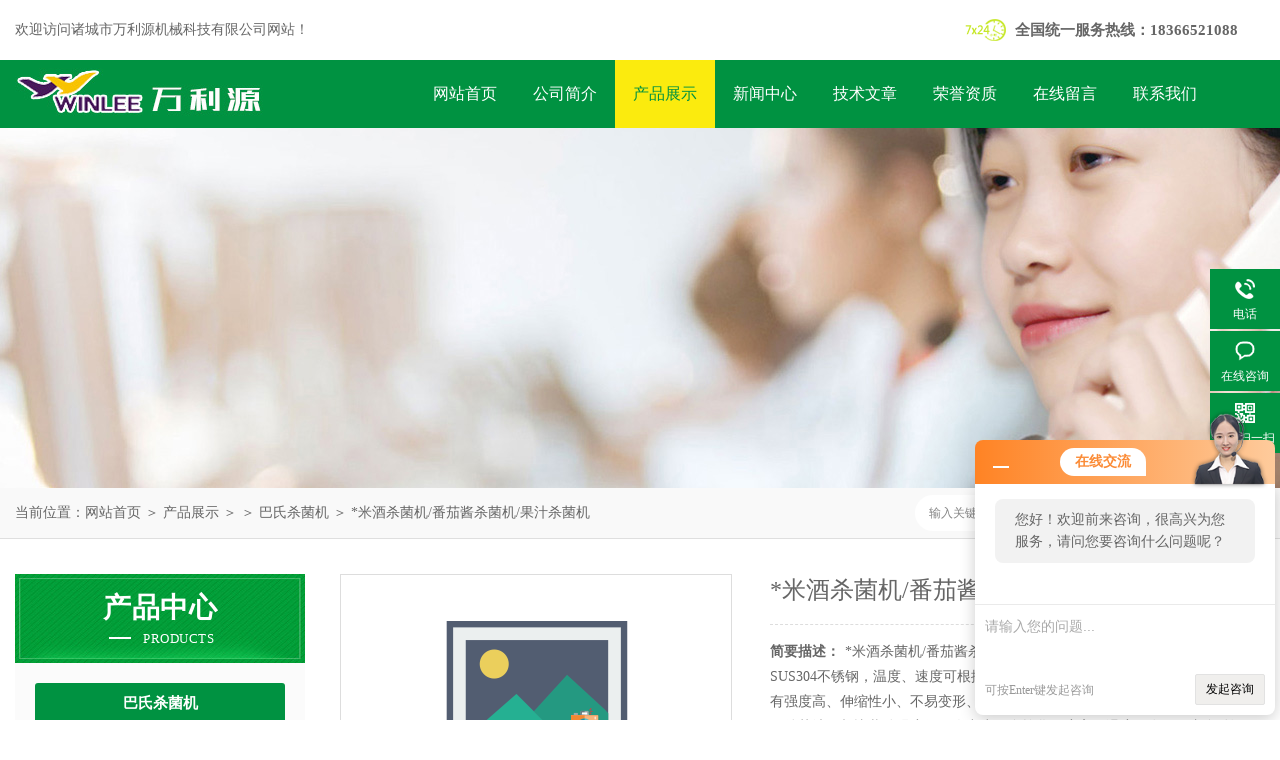

--- FILE ---
content_type: text/html; charset=utf-8
request_url: http://www.zcwly.com/wly666-Products-3236911/
body_size: 7154
content:
<!DOCTYPE html PUBLIC "-//W3C//DTD XHTML 1.0 Transitional//EN" "http://www.w3.org/TR/xhtml1/DTD/xhtml1-transitional.dtd">
<html xmlns="http://www.w3.org/1999/xhtml">
<head>
<meta http-equiv="Content-Type" content="text/html; charset=utf-8" />
<meta http-equiv="x-ua-compatible" content="ie=edge,chrome=1">
<TITLE>*米酒杀菌机/番茄酱杀菌机/果汁杀菌机-诸城市万利源机械科技有限公司</TITLE>
<META NAME="Keywords" CONTENT="*米酒杀菌机/番茄酱杀菌机/果汁杀菌机">
<META NAME="Description" CONTENT="诸城市万利源机械科技有限公司所提供的*米酒杀菌机/番茄酱杀菌机/果汁杀菌机质量可靠、规格齐全,诸城市万利源机械科技有限公司不仅具有专业的技术水平,更有良好的售后服务和优质的解决方案,欢迎您来电咨询此产品具体参数及价格等详细信息！">
<link rel="stylesheet" type="text/css" href="/Skins/137172/css/style.css"/>
<script type="text/javascript" src="/Skins/137172/js/jquery.pack.js"></script>
<script type="text/javascript" src="/Skins/137172/js/jquery.SuperSlide.js"></script>
<!--导航当前状态 JS-->
<script language="javascript" type="text/javascript"> 
	var nav= '3';
</script>
<!--导航当前状态 JS END-->
<script type="application/ld+json">
{
"@context": "https://ziyuan.baidu.com/contexts/cambrian.jsonld",
"@id": "http://www.zcwly.com/wly666-Products-3236911/",
"title": "*米酒杀菌机/番茄酱杀菌机/果汁杀菌机",
"pubDate": "2015-07-23T14:51:22",
"upDate": "2025-04-19T19:58:48"
    }</script>
<script type="text/javascript" src="/ajax/common.ashx"></script>
<script src="/ajax/NewPersonalStyle.Classes.SendMSG,NewPersonalStyle.ashx" type="text/javascript"></script>
<script type="text/javascript">
var viewNames = "";
var cookieArr = document.cookie.match(new RegExp("ViewNames" + "=[_0-9]*", "gi"));
if (cookieArr != null && cookieArr.length > 0) {
   var cookieVal = cookieArr[0].split("=");
    if (cookieVal[0] == "ViewNames") {
        viewNames = unescape(cookieVal[1]);
    }
}
if (viewNames == "") {
    var exp = new Date();
    exp.setTime(exp.getTime() + 7 * 24 * 60 * 60 * 1000);
    viewNames = new Date().valueOf() + "_" + Math.round(Math.random() * 1000 + 1000);
    document.cookie = "ViewNames" + "=" + escape(viewNames) + "; expires" + "=" + exp.toGMTString();
}
SendMSG.ToSaveViewLog("3236911", "ProductsInfo",viewNames, function() {});
</script>
<script language="javaScript" src="/js/JSChat.js"></script><script language="javaScript">function ChatBoxClickGXH() { DoChatBoxClickGXH('http://chat.foodjx.com',155732) }</script><script>!window.jQuery && document.write('<script src="https://public.mtnets.com/Plugins/jQuery/2.2.4/jquery-2.2.4.min.js">'+'</scr'+'ipt>');</script><script type="text/javascript" src="http://chat.foodjx.com/chat/KFCenterBox/137172"></script><script type="text/javascript" src="http://chat.foodjx.com/chat/KFLeftBox/137172"></script><script>
(function(){
var bp = document.createElement('script');
var curProtocol = window.location.protocol.split(':')[0];
if (curProtocol === 'https') {
bp.src = 'https://zz.bdstatic.com/linksubmit/push.js';
}
else {
bp.src = 'http://push.zhanzhang.baidu.com/push.js';
}
var s = document.getElementsByTagName("script")[0];
s.parentNode.insertBefore(bp, s);
})();
</script>
</head>
<body>
<div id="header">
  <div class="w_1250">
    <div class="head_l fl">欢迎访问诸城市万利源机械科技有限公司网站！</div>
    <div class="head_r fr">
      <p>全国统一服务热线：18366521088</p>
    </div>
  </div>
</div>
<div class="clear"></div>
<div class="nav">
  <div class="w_1250">
    <div class="logo fl"><a href="/"><img src="/Skins/137172/images/logo.jpg" alt="诸城市万利源机械科技有限公司" /></a></div>
    <div class="navdiv fl">
      <ul>
        <li id="navId1"><a href="/">网站首页</a></li>
        <li id="navId2"><a href="/aboutus.html">公司简介</a></li>
        <li id="navId3"><a href="/products.html">产品展示</a></li>
        <li id="navId4"><a href="/news.html">新闻中心</a></li>
        <li id="navId5"><a href="/article.html">技术文章</a></li>
        <li id="navId6"><a href="/honor.html" rel="nofollow">荣誉资质</a></li>
        <li id="navId7"><a href="/order.html" rel="nofollow">在线留言</a></li>
        <li id="navId8"><a href="/contact.html" rel="nofollow">联系我们</a></li>
      </ul>
    </div>
  </div>
</div>
<script language="javascript" type="text/javascript">
try {
    document.getElementById("navId" + nav).className = "nav_li";
}
catch (e) {}
</script>
<div class="clear"></div>
<script src="http://www.foodjx.com/mystat.aspx?u=wly666"></script>


<div id="nybanner"></div>
<div id="ny_lmbt">
  <div id="box"><div class="breadNav">当前位置：<a href="/">网站首页</a> ＞ <a href="/products.html">产品展示</a> ＞  ＞ <a href="/wly666-ParentList-346511/">巴氏杀菌机</a> ＞ *米酒杀菌机/番茄酱杀菌机/果汁杀菌机</div>
   <div class="searchbox">

<form name="form1" method="post" action="/products.html" onsubmit="return checkform(form1)" class="input">
    <input name="keyword" onblur="if(this.value=='')this.value='输入关键词'" onfocus="this.value=''" value="输入关键词" type="text" class="search-txt">
    <input name="" type="submit" class="search-btn" value="">
</form>

</div>
   
</div>
</div>
<div id="ny_con">
  <div id="box">
  <div class="ny_left">
    <div class="midztzmulu">
    <div class="cpzxbj"> 
  <span>产品中心<i>products</i></span> 
 </div>
        <ul class="pro_fl">
        
          <li class="dla"><a href="/wly666-ParentList-346511/">巴氏杀菌机</a></li>

            <ul class="two_profl">
             
              <li><a href="/wly666-SonList-462551/" >巴氏鲜奶杀菌机</a></li>
             
              <li><a href="/wly666-SonList-462549/" >鲜奶吧全套设备</a></li>
             
              <li><a href="/wly666-SonList-348872/" >酱菜巴氏杀菌机</a></li>
             
              <li><a href="/wly666-SonList-346525/" >喷淋式巴氏杀菌机</a></li>
             
              <li><a href="/wly666-SonList-346514/" >滚杠式巴氏杀菌机</a></li>
             
              <li><a href="/wly666-SonList-346512/" >巴氏杀菌流水线</a></li>
             
            </ul>
          
          <li class="dla"><a href="/products.html">查看全部</a></li>
        </ul>
      </div>
      <div id="clear"></div>
       <div class="xgwz">
          <div class="xgwz_bt">相关文章</div>
          <ul id="ny_newslb_box"  class="xgwz">
      
             <li><a href="/wly666-Article-488953/">带您看不一样的巴氏杀菌机介绍</a></li>
        
             <li><a href="/wly666-Article-405959/">如何使用食品巴氏杀菌机？</a></li>
        
             <li><a href="/wly666-Article-395889/">巴氏杀菌机的常见故障处理方式</a></li>
        
             <li><a href="/wly666-Article-392528/">如何选择合适生产的食品巴氏杀菌机</a></li>
        
             <li><a href="/wly666-Article-364508/">巴氏杀菌流水线的工作原理是什么？</a></li>
        
    </ul>
       </div>
    </div>
    <div class="ny_right">
      <div class="article">
        <div class="pro_info"> <a class="rel_center0 fl" href="/images/wutu300.gif" target="_blank"><img  src="/images/wutu300.gif" alt="*米酒杀菌机/番茄酱杀菌机/果汁杀菌机"></a>
          <div class="pro_name fr">
            <h1 class="bold">*米酒杀菌机/番茄酱杀菌机/果汁杀菌机</h1>
            <p class="prodetail_desc"><span>简要描述：</span>*米酒杀菌机/番茄酱杀菌机/果汁杀菌机，巴氏杀菌线整机采用优质SUS304不锈钢，温度、速度可根据工艺要求设定，该机运行平稳，不锈钢网带具有强度高、伸缩性小、不易变形、易保养、操作维护方便等特点，与目前土法（杀菌池）相比劳动强度低，人力少，自控化程度高，温度可在98℃内自动调控，采用喷淋管将热水均匀喷洒到物料表面，受热均匀，杀菌*，产品质量容易控制。</p>
            <p><span>产品型号：</span> </p>
            <p><span>所属分类：</span>巴氏杀菌机</p>
            <p><span>更新时间：</span>2025-04-19</p>
            <div class="pro-btn"> <a href="/contact.html" class="btn1" rel="nofollow">联系我们</a> <a href="#proorder" class="btn2" rel="nofollow">在线咨询</a> </div>
          </div>
          <div class="clear"></div>
        </div>
        <div class="info_title relative"> <b>详细说明：</b> </div>
        <p><p><em><strong><span style="color:#FF0000"><span style="font-size:16px"></span></span></strong></em><em><strong><span style="color:#FF0000;"><span style="font-size:16px;">*米酒杀菌机/番茄酱杀菌机/果汁杀菌机</span></span></strong></em><em><strong><span style="color:#FF0000"><span style="font-size:16px"></span></span></strong></em><span style="font-size:16px">产品详情：</span><br><span style="font-size:16px">我公司主要生产食品加工流水线设备，喷淋式巴氏杀菌机主要用于罐装产品的低温杀菌，杀菌效率高，杀菌效果好，是食品加工行业*的设备。</span></p><p><em><strong><span style="color:rgb(255, 0, 0)"><span style="font-size:16px">*米酒杀菌机/番茄酱杀菌机/果汁杀菌机</span></span></strong></em><span style="font-size:16px">设备特点：</span></p><p><em><strong><span style="color:rgb(255, 0, 0)"><span style="font-size:16px"></span></span></strong></em><span style="font-size:16px">巴氏杀菌线整机采用优质SUS304不锈钢，温度、速度可根据工艺要求设定，该机运行平稳，不锈钢网带具有强度高、伸缩性小、不易变形、易保养、操作维护方便等特点，与目前土法（杀菌池）相比劳动强度低，人力少，自控化程度高，温度可在98℃内自动调控，采用喷淋管将热水均匀喷洒到物料表面，受热均匀，杀菌*，产品质量容易控制。</span></p><p><em><strong><span style="color:rgb(255, 0, 0)"><span style="font-size:16px"></span></span></strong></em><span style="font-size:16px">设备配置：</span></p><p><span style="font-size:16px">序号 &nbsp; &nbsp;名称 &nbsp; &nbsp; &nbsp; &nbsp; &nbsp; &nbsp; &nbsp; &nbsp; &nbsp; &nbsp;规格型号 &nbsp; &nbsp; &nbsp; &nbsp; &nbsp;材质 &nbsp; &nbsp; &nbsp; &nbsp; &nbsp; 产地</span></p><p><span style="font-size:16px">1 &nbsp; &nbsp; &nbsp; 板材 &nbsp; &nbsp; &nbsp; &nbsp; &nbsp; &nbsp; &nbsp; &nbsp; &nbsp; &nbsp;1.5/2.0mm &nbsp; &nbsp; &nbsp; &nbsp; SUS304 &nbsp; &nbsp; &nbsp; &nbsp; 太钢</span></p><p><span style="font-size:16px">2 &nbsp; &nbsp; &nbsp; 管材 &nbsp; &nbsp; &nbsp; &nbsp; &nbsp; &nbsp; &nbsp; 50*50*1.5/50*25*1.5 &nbsp; &nbsp;SUS304 &nbsp; &nbsp; &nbsp; &nbsp;&nbsp;联盛</span></p><p><span style="font-size:16px">3 &nbsp; &nbsp; &nbsp; 网带 &nbsp; &nbsp; &nbsp; &nbsp; &nbsp; &nbsp; &nbsp; &nbsp; &nbsp; &nbsp;800mm &nbsp; &nbsp; &nbsp; &nbsp; &nbsp; &nbsp; SUS304 &nbsp; &nbsp; &nbsp; &nbsp;&nbsp;宁津</span></p><p><span style="font-size:16px">4 &nbsp; &nbsp; &nbsp;减速机 &nbsp; &nbsp; &nbsp; &nbsp; &nbsp; &nbsp; &nbsp; &nbsp; &nbsp; 2.2KW &nbsp; &nbsp; &nbsp; &nbsp; &nbsp; &nbsp; &nbsp; &nbsp; &nbsp; &nbsp; &nbsp; &nbsp; &nbsp;上海利超</span></p><p><span style="font-size:16px">5 &nbsp; &nbsp; &nbsp; 电器</span></p><p><em><strong><span style="color:rgb(255, 0, 0)"><span style="font-size:16px"></span></span></strong></em><span style="font-size:16px">售后服务：</span><br><span style="font-size:16px">1. 保修期内非因操作不当造成需要更换的零配件及设备由我厂负责保修、包换。</span><span style="font-size:16px">2. 质量保证期结束后，我厂将继续免费提供售后服务，不限年份终身服务，仅收取零部件成本费，免收人工费，免收维修费。</span></p><p><span style="font-size:16px"><img alt="" data-cke-saved-src="https://img74.foodjx.com/gxhpic_d39820faa7/73c1482f3b90472a79a633bd5bbc02ad1d4af069b0068190b04e5adc1aa7725ff9303ed8db1ff614.jpg" src="https://img74.foodjx.com/gxhpic_d39820faa7/73c1482f3b90472a79a633bd5bbc02ad1d4af069b0068190b04e5adc1aa7725ff9303ed8db1ff614.jpg" style="height:600px; width:800px"><img alt="" data-cke-saved-src="https://img74.foodjx.com/gxhpic_d39820faa7/73c1482f3b90472a79a633bd5bbc02adb77fe1a779dfa22d7eb99bec1178c55d1fa8f12aad90d353.jpg" src="https://img74.foodjx.com/gxhpic_d39820faa7/73c1482f3b90472a79a633bd5bbc02adb77fe1a779dfa22d7eb99bec1178c55d1fa8f12aad90d353.jpg" style="height:350px; width:466px"><img alt="" data-cke-saved-src="https://img74.foodjx.com/gxhpic_d39820faa7/73c1482f3b90472a79a633bd5bbc02adb0671575b15f1b9be7ef86281f8087d4b541cc98c06896e7.jpg" src="https://img74.foodjx.com/gxhpic_d39820faa7/73c1482f3b90472a79a633bd5bbc02adb0671575b15f1b9be7ef86281f8087d4b541cc98c06896e7.jpg" style="height:599px; width:800px"></span></p><br />
          <br />
          <div id="proorder">
          <link rel="stylesheet" type="text/css" href="/css/MessageBoard_style.css">
<script language="javascript" src="/skins/Scripts/order.js?v=20210318" type="text/javascript"></script>
<a name="order" id="order"></a>
<div class="ly_msg" id="ly_msg">
<form method="post" name="form2" id="form2">
	<h3>留言框  </h3>
	<ul>
		<li>
			<h4 class="xh">产品：</h4>
			<div class="msg_ipt1"><input class="textborder" size="30" name="Product" id="Product" value="*米酒杀菌机/番茄酱杀菌机/果汁杀菌机"  placeholder="请输入产品名称" /></div>
		</li>
		<li>
			<h4>您的单位：</h4>
			<div class="msg_ipt12"><input class="textborder" size="42" name="department" id="department"  placeholder="请输入您的单位名称" /></div>
		</li>
		<li>
			<h4 class="xh">您的姓名：</h4>
			<div class="msg_ipt1"><input class="textborder" size="16" name="yourname" id="yourname"  placeholder="请输入您的姓名"/></div>
		</li>
		<li>
			<h4 class="xh">联系电话：</h4>
			<div class="msg_ipt1"><input class="textborder" size="30" name="phone" id="phone"  placeholder="请输入您的联系电话"/></div>
		</li>
		<li>
			<h4>常用邮箱：</h4>
			<div class="msg_ipt12"><input class="textborder" size="30" name="email" id="email" placeholder="请输入您的常用邮箱"/></div>
		</li>
        <li>
			<h4>省份：</h4>
			<div class="msg_ipt12"><select id="selPvc" class="msg_option">
							<option value="0" selected="selected">请选择您所在的省份</option>
			 <option value="1">安徽</option> <option value="2">北京</option> <option value="3">福建</option> <option value="4">甘肃</option> <option value="5">广东</option> <option value="6">广西</option> <option value="7">贵州</option> <option value="8">海南</option> <option value="9">河北</option> <option value="10">河南</option> <option value="11">黑龙江</option> <option value="12">湖北</option> <option value="13">湖南</option> <option value="14">吉林</option> <option value="15">江苏</option> <option value="16">江西</option> <option value="17">辽宁</option> <option value="18">内蒙古</option> <option value="19">宁夏</option> <option value="20">青海</option> <option value="21">山东</option> <option value="22">山西</option> <option value="23">陕西</option> <option value="24">上海</option> <option value="25">四川</option> <option value="26">天津</option> <option value="27">新疆</option> <option value="28">西藏</option> <option value="29">云南</option> <option value="30">浙江</option> <option value="31">重庆</option> <option value="32">香港</option> <option value="33">澳门</option> <option value="34">中国台湾</option> <option value="35">国外</option>	
                             </select></div>
		</li>
		<li>
			<h4>详细地址：</h4>
			<div class="msg_ipt12"><input class="textborder" size="50" name="addr" id="addr" placeholder="请输入您的详细地址"/></div>
		</li>
		
        <li>
			<h4>补充说明：</h4>
			<div class="msg_ipt12 msg_ipt0"><textarea class="areatext" style="width:100%;" name="message" rows="8" cols="65" id="message"  placeholder="请输入您的任何要求、意见或建议"></textarea></div>
		</li>
		<li>
			<h4 class="xh">验证码：</h4>
			<div class="msg_ipt2">
            	<div class="c_yzm">
                    <input class="textborder" size="4" name="Vnum" id="Vnum"/>
                    <a href="javascript:void(0);" class="yzm_img"><img src="/Image.aspx" title="点击刷新验证码" onclick="this.src='/image.aspx?'+ Math.random();"  width="90" height="34" /></a>
                </div>
                <span>请输入计算结果（填写阿拉伯数字），如：三加四=7</span>
            </div>
		</li>
		<li>
			<h4></h4>
			<div class="msg_btn"><input type="button" onclick="return Validate();" value="提 交" name="ok"  class="msg_btn1"/><input type="reset" value="重 填" name="no" /></div>
		</li>
	</ul>	
    <input name="PvcKey" id="PvcHid" type="hidden" value="" />
</form>
</div>
</p>
          </div>
        <div class="artview_prev_next">
          <p class="artview_prev"><span></span>上一篇：<a href="/wly666-Products-3236903/">供应风干机设备/物料风干机/水果风干机</a></p>
          <p class="artview_next"><span></span>下一篇：<a href="/wly666-Products-3236934/">生产杀菌机流水线/肉制品杀菌机/鸡爪杀菌机</a></p>
        </div>
      </div>
    </div>
  </div>
</div>
<div id="clear"></div>
<div class="clear"></div>
<div id="z_Footer">
    <div class="pz_down"> 
    <div class="footT">
       <div class="w_1250">
                <div class="footAddr">
                    <div class="footTit">诸城市万利源机械科技有限公司</div>
                    <div class="dAddr"><img class="ico" src="/Skins/137172/images/icon_foot2.png">联系人：韩经理</div>
                    <div class="dAddr"><img class="ico" src="/Skins/137172/images/icon_foot1.png">地址：诸城市密州工业园区</div>
                    <div class="dAddr"><img class="ico" src="/Skins/137172/images/icon_foot3.png">邮箱：zcwanliyuan@sina.com</div>
                    <div class="dAddr"><img class="ico" src="/Skins/137172/images/icon_foot4.png">传真：0536-6350998</div>
                </div>
                <div class="footNav">
                    <div class="footTit">快速链接</div>
                    <div class="dNav">
                        <ul>
                            <li><a href="/">首页</a></li>
                            <li><a href="/aboutus.html">关于我们</a></li>
                            <li><a href="/products.html">产品中心</a></li>
                            <li><a href="/news.html">新闻动态</a></li>
                            <li><a href="/article.html">技术文章</a></li>
                            <li><a href="/honor.html" rel="nofollow">荣誉资质</a></li>
                            <li><a href="/order.html" rel="nofollow">在线留言</a></li>
                            <li><a href="/contact.html" rel="nofollow">联系我们</a></li>
                        </ul>
                    </div>
                </div>
                <div class="footUs">
                    <div class="footTit">关注我们</div>
                    <div class="ewm1">欢迎您关注我们的微信公众号了解更多信息：</div>
                    <div class="ewm2">
                        <div class="img"><img src="/Skins/137172/images/2wm.png" width="125"  alt=""></div>
                        <div class="info">扫一扫<br>关注我们</div>
                    </div>
                </div>
            </div>
        </div>
         
       <div class="footD">
          <div class="w_1250">
           <div class="Copyright">版权所有 &copy; 2026  诸城市万利源机械科技有限公司  All Rights Reserved 备案号：<a href="http://beian.miit.gov.cn" target="_blank" rel="nofollow"></a> 总访问量：259314 <span><a href="http://www.foodjx.com/login" target="_blank" rel="nofollow">管理登陆</a> 技术支持：<a href="http://www.foodjx.com" target="_blank" rel="nofollow"> 食品机械设备网</a>  <a href="/sitemap.xml" target="_blank">sitemap.xml</a></span></div>
            </div>
        </div>
    </div>
</div>

<!--右侧漂浮 begin-->
<div class="client-2"> 
    <ul id="client-2"> 
      <!--<li class="my-kefu-qq"> 
       <div class="my-kefu-main"> 
        <div class="my-kefu-left"><a class="online-contact-btn" href="http://wpa.qq.com/msgrd?v=3&amp;uin=276266666&amp;site=qq&amp;menu=yes" target="_blank"><i></i><p>QQ咨询</p></a></div> <div class="my-kefu-right"></div> 
       </div>
      </li> -->
      <li class="my-kefu-tel"> 
       <div class="my-kefu-tel-main"> 
        <div class="my-kefu-left"><i></i><p>电话</p></div> 
        <div class="my-kefu-tel-right">400-103-7768</div> 
       </div>
      </li> 
      <li class="my-kefu-liuyan"> 
       <div class="my-kefu-main"> 
        <div class="my-kefu-left"><a href="#" onclick="ChatBoxClickGXH()"   target="_self" title="在线咨询"><i></i><p>在线咨询</p></a></div> 
        <div class="my-kefu-right"></div> 
       </div>
      </li> 
      <li class="my-kefu-weixin"> 
       <div class="my-kefu-main"> 
        <div class="my-kefu-left"><i></i><p> 微信扫一扫 </p> </div> 
        <div class="my-kefu-right"> </div> 
        <div class="my-kefu-weixin-pic"><img src="/skins/137172/images/2wm.png"> </div> 
       </div>
      </li> 
      <li class="my-kefu-ftop"> 
       <div class="my-kefu-main"> 
        <div class="my-kefu-left"><a href="javascript:;"><i></i><p>返回顶部</p></a> </div> 
        <div class="my-kefu-right"> </div> 
       </div>
      </li> 
    </ul> 
</div>
<!--右侧漂浮 end-->

<script type="text/javascript" src="/skins/137172/js/qq.js"></script>
<script type="text/javascript" src="/skins/137172/js/pt_js.js"></script>

 <script type='text/javascript' src='/js/VideoIfrmeReload.js?v=001'></script>
  
</html>
</body>

--- FILE ---
content_type: text/css
request_url: http://www.zcwly.com/Skins/137172/css/style.css
body_size: 6406
content:
/* CSS Document */

body { margin: 0; padding: 0; font-family: "Microsoft YaHei"; min-width: 1250px; background: #fff; font-size: 14px; color: #666; }
img { border: none; }
ul, li { list-style: none; margin: 0px; padding: 0px; }
h1, h2, h3, h4, h5, h6, p, ul, ol, li, form, img, dl, dt, dd, blockquote, fieldset, div, strong, label, em { margin: 0; padding: 0; border: 0; }
a { text-decoration: none; color: #666; font-family: "Microsoft YaHei"; }
.clearfix { zoom: 1; }
.clearfix:after { content: "."; display: block; visibility: hidden; height: 0; clear: both; }
.fl { float: left; }
.fr { float: right; }
.clear{ clear:both;}
.clearfix:after{ content:'.'; clear:both; display:block; height:0; visibility:hidden; line-height:0px;}
.clearfix{ zoom:1}
#clear { clear: both; }

/*头部*/
.w_1250{ width:1250px; margin:0 auto;}
#header {height: 60px;line-height: 60px;font-size: 14px;overflow:hidden;}
#header .head_l{ width:860px; overflow:hidden;}
#header .head_r{ width:300px; overflow:hidden; }
#header .head_r p{background:url(../images/top.png) no-repeat left center;padding-left:50px;width: 250px;height: 60px;line-height: 60px;font-weight: bold;font-size: 15px;}

.logo{width: 400px;height: 68px;cursor: pointer;}
.nav{width:100%; height:68px; background:#009241;}
.navdiv{ width:800px;}
.navdiv ul li{ float:left; line-height:68px;}
.navdiv ul li a{display: block;cursor: pointer;font-size: 16px;padding: 0px 18px; color:#fff; text-align:center;}
.nav ul li a:hover{background:#fbeb0e; color:#fff;}
.nav ul li.nav_li{height:68px; background:#fbeb0e;}
.nav ul li.nav_li a{ color:#009241;}

/*首页banner*/
.banner{ height:600px; width:100%; background:#ddd; clear:both; z-index:100; clear:both;border-bottom: 10PX solid #CCC;}
.banner .picBtnLeft { height:600px; position:relative; zoom:1; width:100%; overflow:hidden;}
.banner .picBtnLeft .hd {width:100%; height:70px;  position:absolute;  text-align:center; bottom:0px; z-index:10;}
.banner .picBtnLeft .hd ul { overflow:hidden; zoom:1; display:block;   height:12px; width:96px;  padding:5px 15px 5px 15px;-moz-border-radius: 15px;   -webkit-border-radius: 15px;  border-radius:15px; margin:0 auto; padding-top:30px}
.banner .picBtnLeft .hd ul li {  float:left; _display:inline; cursor:pointer; text-align:center; width:12px; height:12px;border-radius:50%; background:#000; overflow:hidden; margin-right:6px; margin-left:6px;  }
.banner .picBtnLeft .hd ul li.on { background:#009241 !important; }
.banner .picBtnLeft .bd {height:600px; left: 50%; margin-left: -960px; position: absolute; width: 1920px;}
.banner .picBtnLeft .bd img { height:600px; width:1920px; z-index:1;}
.banner .picBtnLeft .bd li { position:relative; zoom:1; width:1920px;  display:inline-block; }
.banner .picBtnLeft .bd li .pic { position:relative; z-index:0; line-height:0px; }
.banner .picBtnLeft .bd li .bg { display:none;}
.banner .picBtnLeft .bd li .title { display:none;}

/*首页产品*/
.all_title{margin:auto; text-align:center;}
.all_title .zwname{ padding:10px; color:#009241; font-size:28px;}
.all_title .ywname{color:#a2a2a2; font-size:14PX;}
.all_title .write{ color:#fff;}
.all_title .writes{ color:rgba(255, 255, 255, 0.6);}

.hot_product{width:100%; padding-top:20px; padding-bottom:30px; overflow:hidden;}
.hot_product ul{ display:block; padding-top:30px; padding-bottom:15px;overflow:hidden; min-height:300px;}
.hot_product ul li{width:233px; height:304px; float:left; margin:0 8px 20px; overflow:hidden; border:1px solid #009241;}
.hot_product ul li:nth-child(5n){ margin-right:0;}
.hot_product .proimg_bk{width:233px; height:250px;background:#fff;}
.hot_product a.proimg{width:233px;height:250px;display:block;display: flex;justify-content: center;align-items: center;display:-webkit-box;-webkit-box-pack:center;-webkit-box-align:center;}
.hot_product img{max-width:220px; max-height:240px;}
.hot_product ul li p{ display:block; width:210px; height:40px; line-height:40px; font-size:16px;margin-top: 10px;text-align: center; margin-left:10px;}
.hot_product ul li p a{ display:block;overflow:hidden; white-space:nowrap;text-overflow:ellipsis;}
.hot_product ul li p a:hover{color:#9A0405; text-decoration:underline; }


/*内页产品*/
.ny_product ul{ display:block;overflow:hidden; min-height:300px;}
.ny_product ul li{width: 260px;height:304px;float:left;margin: 0 30px 30px 10px;overflow:hidden;border:1px solid #009241;}
.ny_product ul li:nth-child(3n){ margin-right:0;}
.ny_product .proimg_bk{width: 260px;height:250px;background:#fff;}
.ny_product a.proimg{width: 260px;height:250px;display:block;display: flex;justify-content: center;align-items: center;display:-webkit-box;-webkit-box-pack:center;-webkit-box-align:center;}
.ny_product img{max-width: 240px;max-height:240px;}
.ny_product ul li p{display:block;width: 240px;height:40px;line-height:40px;font-size:16px;margin-top: 10px;text-align: center;margin-left:10px;}
.ny_product ul li p a{ display:block;overflow:hidden; white-space:nowrap;text-overflow:ellipsis;}
.ny_product ul li p a:hover{color:#9A0405; text-decoration:underline; }

.in_more{width:160px; line-height:35px; margin:auto;}
.in_more a{display:block; width:160px; height:35px; color:#FFF; line-height:35px; font-size:14px;text-align:center;border-radius:30px; margin:auto; background:#009241;}
.in_more a:hover{ width:160px; height:35px; font-size:14px; background:#147145; color:#FFF;text-decoration:none;}


/*首页关于我们*/
.index_about_box{width:100%;background:url(../images/about.jpg) no-repeat top;padding-top: 30px;height: 514px;overflow:hidden;}
.index_about{ margin-top:30px;}
.about_wz{width:715px;color:#FFF;font-size: 14px;line-height: 35px;height: 280px;overflow: hidden;}
.about_more{width:160px; line-height:35px; margin-top:30px;}
.about_more a{display:block; width:160px; height:35px; color:#FFF; line-height:35px; font-size:14px;text-align:center;border-radius:30px; border: 1px solid #abcfb8;}
.about_more a:hover{ width:160px; height:35px; font-size:14px;color:#FFF;text-decoration:none;}

/*首页新闻*/
.index_news{width:100%; background:#f5f5f5; padding:30px 0 40px; overflow:hidden; min-height:350px;}
.news_box{ width:600px; margin-top:30px;}
.news_con{ clear:both;}
.news_box .news_bt b{ display:block;float: left; font-size: 22px; font-weight: normal; padding: 10px 25px;background:#009241; color: #fff;}
.news_box .news_bt span{ float:right; color:#999; font-size:14px; height:30px; line-height:30px; margin-top:10px;}
.news_box dl dd{display:block;background:#FFF;border-bottom:1px solid #ccc;clear:both;padding:25px 30px 20px 30px;}
.news_box dl dd a{display:block; font-size:16px; font-weight:bold;overflow:hidden; white-space:nowrap;text-overflow:ellipsis; }
.news_box dl dd p{color: #888; margin: 10px 0 10px 0;height:52px; line-height:25px; font-size:14px;overflow: hidden;}
.news_box ul li{display:block;border-bottom:1px solid #ccc;clear:both;padding:10px 30px; height:30px; line-height:30px;background:#FFF;}
.news_box ul li a{display:block; font-size:15px; float:left;overflow:hidden; white-space:nowrap;text-overflow:ellipsis; width:80%; }
.news_box ul li span{ float:right; color:#b9b7b7; font-size:14px;}
			
/*底部*/
.link_in{font-size:14px;color:#333; padding:10px 0;}
.link_in a{font-size:14px;color:#333;margin-right:10px;line-height:35px;}
#z_Footer .pz_down{ float:left; width:100%; background:#009241;}
#z_Footer .pz_down .footT{ float:left; width:100%; padding:52px 0 48px 0;border-bottom: 1px solid #017033;}
#z_Footer .pz_down .footTit{ float:left; width:100%; color:#fff; font-size:18px; line-height:20px; margin-bottom:4px;}
#z_Footer .pz_down .footAddr{ float:left; width:366px; padding-right:30px;}
#z_Footer .pz_down .footAddr .dAddr{ float:left; width:100%; color:#fff; font-size:14px; line-height:24px; margin-top:20px; position:relative; padding-left:31px;}
#z_Footer .pz_down .footAddr .ico{ float:left; width:20px; position:absolute; left:0; top:2px;opacity:0.8; filter:alpha(opacity=30);}
#z_Footer .pz_down .footNav{ float:left; width:355px; padding:0 0 0 7.69%; min-height:185px; border-left:1px solid #fff;border-left:1px solid rgba(255,255,255,0.1); border-right:1px solid #fff;border-right:1px solid rgba(255,255,255,0.1);margin-left: 20px;}
#z_Footer .pz_down .footNav .dNav{ float:left; width:100%; margin-top:4px;}
#z_Footer .pz_down .footNav .dNav li{ float:left; width:43.39%; margin-top:16px;}
#z_Footer .pz_down .footNav .dNav li a{ float:left; width:100%; color:#fff;  font-size:14px; line-height:24px; }
#z_Footer .pz_down .footNav .dNav li a:hover{ color:#fbeb0e;}
#z_Footer .pz_down .footUs{ float:right; width:285px;}
#z_Footer .pz_down .footUs .ewm1{ float:left; width:100%; color:#fff; font-size:14px; line-height:24px; margin:20px 0 15px 0;}
#z_Footer .pz_down .footUs .ewm2{ float:left; width:100%;}
#z_Footer .pz_down .footUs .ewm2 .img{ float:left; width:125px;height:125px; line-height:0; border:1px solid #ededed;}
#z_Footer .pz_down .footUs .ewm2 .info{ float:left; color:#fff; font-size:14px; line-height:24px; margin:61px 0 0 21px;}
#z_Footer .pz_down .links{ float:left; width:100%; border-bottom:1px solid #fff;    border-bottom: 1px solid #017033; border-top: 2px solid #009f47;color:#fff; font-size:12px; line-height:22px; padding:16px 0;}
#z_Footer .pz_down .footD{ float:left; width:100%; padding:12px 0;border-top: 2px solid #009f47;}
#z_Footer .pz_down .Copyright{color:#fff; font-size:14px; line-height:22px; text-transform:uppercase;}
#z_Footer .pz_down .Copyright a{color:#fff;}
#z_Footer .pz_down .Copyright span{ float:right;}
#z_Footer .pz_down .Copyright a:hover{color:#fbeb0e;}
#z_Footer .pz_down .footMap{ float:right; color:#fff;font-size:12px; line-height:22px; text-transform:uppercase;}
#z_Footer .pz_down .footMap a{color:#fff;}
#z_Footer .pz_down .footMap a:hover{color:#fbeb0e;}


#box{ width:1250px; margin:0 auto 40px; overflow:hidden}
#box .breadNav{float:left;width:900px;overflow: hidden; text-overflow: ellipsis; white-space:nowrap;}
#sy_lmbt{ width:100%; height:40px; background:#f9f9f9; border-bottom:1px solid #dfdfdf; padding:10px 0 0; margin-bottom:35px;}
#sy_lmbt b{ font-size:20px; color:#009241; background:url(../images/ico1.png) no-repeat left 6px;height:30px; line-height:30px; padding-left:15px; float:left;}
#sy_lmbt span{ float:right; margin-top:10px;padding-right: 2px;}
#sy_lmbt span a:hover{ color:#009241;}


#prozhanshi{width:1200px; margin:0 auto;}
/*目录样式*/
.ny_left{width: 290px; float:left;}
.cpzxbj{height:89px;background:url(../images/cpzxbj.jpg) no-repeat;text-align:center;}
.cpzxbj span{font-size: 28px;font-weight:bold;color:#FFF;background: url(../images/spx2.jpg) no-repeat 35% 68%;height: 79px;display: block;letter-spacing: 0.5px;margin-bottom: 11px;padding-top: 15px;}
.cpzxbj span i{display:block;font-weight:normal;text-transform:uppercase;font-size: 13px;width: 77px;margin-left: 125px;margin-top: 4px;font-style: normal;}
.midztzmulu{width: 290px; text-align: left; margin-bottom:10px;padding-bottom:10px; float:left;}
.midztzmulu ul.pro_fl{ background:#fbfbfb;padding-top:10px; padding-bottom:20px; }
.midztzmulu ul li.dla{width:250px; margin:10px auto 0; line-height:40px;overflow:hidden; background:#009241; border-radius:3px;}
.midztzmulu ul li a{line-height: 40px;display: block;height:40px;color: #fff;font-size: 15px;text-decoration: none; text-align:center; font-weight:bold;overflow: hidden; text-overflow: ellipsis; white-space:nowrap; padding:0 10px;}
.midztzmulu ul li a span{overflow:hidden; white-space:nowrap;text-overflow:ellipsis; width:210px; display:block;}
.midztzmulu ul.two_profl{ width:250px; margin:0 auto;}
.midztzmulu ul.two_profl li{ width:250px;border-bottom: 1px dashed #dfdfdf; }
.midztzmulu ul.two_profl li a{ height:45px; font-weight:normal; color:#666;line-height:45px;background:none; font-size:14px; overflow: hidden; text-overflow: ellipsis; white-space:nowrap;}


/*内页样式*/
#nybanner{ width:100%; background:url(../images/nybanner.jpg) no-repeat center; height:360px;}
#ny_con{ min-height:500px;}
.ny_right{width:925px; float:right; min-height:600px;}
#ny_lmbt{ width:100%; height:50px; background:#f9f9f9; border-bottom:1px solid #dfdfdf; margin-bottom:35px; font-size:14px; line-height:50px;}
.ny_about{  line-height:30px; font-size:14px;}
.mainprotl{background: #f9f9f9;border-bottom: 1px solid #dfdfdf;height: 50px;}
.mainpros{ width:1250px; margin:0 auto;}
.mainpros span{ float:left; line-height:50px;width:890px; overflow:hidden; white-space:nowrap;text-overflow:ellipsis;display: block;}

.searchbox{float:left;width:310px;background:#fff; border-radius:20px;height:36px;margin:7px 0px 0;}
.searchbox .search-txt{float:left;width:236px; height:33px;line-height:33px;border:none;border-radius:10px 0px 0px 10px; padding:0px 12px; margin:2px; background:none;color:#858585;}
.searchbox .search-btn{background:url(../images/search.png) center center no-repeat;border:none;width:30px;height:36px;}
/*--首页轮播图--*/


#fengye{text-align: center;margin-top: 30px;}
/*内页新闻*/
.news li{width:925px;height:108px;border-bottom:1px dashed #ddd; margin-bottom:30px;}
.news-time{width:80px;height:80px;background:#009241;color:#fff;line-height:28px;text-align:center;font-family:'Arial';}
.news-time div{font-size:22px;padding-top:14px;}
.news-cont{width:825px;}
.news-cont .news_tlt{font-size:15px;font-weight:bold;}
.news-cont .news_tlt a{display:block;overflow: hidden; text-overflow: ellipsis; white-space:nowrap;}
.news-cont p{color:#666;line-height:24px;padding-top:10px;height: 46px;overflow: hidden;}
.news a:hover{color:#009241;}
.news .news_wrap:hover .news-time{background:#fbeb0e;color:#009241; cursor:pointer;}

.news_detail .detail_title {text-align: center;line-height: 50px;font-size: 20px;font-weight: bold; display:block;}
.details_tongji {text-align: center;width: 100%;border-bottom: 1px dashed #ccc;padding-bottom: 15px;margin-bottom: 15px; font-size:14px;color:#999;}
.news_detail p{color:#333;}
.n_con{ color:#666; font-size:14px; line-height:25px;}
.n_con p {line-height: 24px;color: #333;text-indent: 2em;margin-bottom: 5px;padding-left:15px;padding-right:15px; color:#666; font-size:14px;}

/*产品详情*/
.pro_info .rel_center0{display: block;
    width: 390px;
    height: 350px;
    border: 1px solid #ddd;
    overflow: hidden;
    text-align: center;}
.pro_info .rel_center0 img{max-width:380px;max-height:340px;}
.pro_name{display:block;width:495px;}
.pro_name h1{font-size:24px;padding:0 0 18px 0;border-bottom:1px dashed #ddd;margin-bottom:14px;}
.pro_name p{color:#666;line-height:25px;}
.pro_name p span{font-weight: bold;margin-right: 5px;}
.pro_name p.prodetail_desc{height:151px; overflow:hidden;}
.pro_name p a:hover{color:#009fa7;}
.pro-btn{margin-top:20px;}
.pro-btn a{float:left;width:122px;height:40px;border:1px solid #ddd;text-align:center;line-height:40px;margin-right:9px;}
.pro-btn a.btn1{width:218px;height:42px;border:none;background:#009241;line-height:42px;color:#fff;}
.pro-btn a.btn2{width:218px;height:42px;border:none;background: #fbeb0e;line-height:42px;color: #00922c;margin-right:0px;}
.info_title{margin:43px 0 26px 0;height:42px;background:#efefef;}
.info_title b{display:inline-block;padding-left:18px;height:100%;line-height:42px; font-size:15px;}
#prev_next{margin: 24px 0;clear: both;overflow: hidden;border-top:1px solid #dedede;padding-top:20px;}
#prev_next li{margin: 5px 0;}
#prev_next li a:hover{color:#009fa7;}

/*人力资源*/
#ny_newslb_box{ clear:both;}
#ny_newslb_box li{ height:45px;line-height:45px; border-bottom:1px dotted #e5e5e5; font-size:15px; overflow:hidden; background:url(../images/ico2.png) no-repeat left center; padding:0 10px 0 20px;}
#ny_newslb_box li a{ color:#666; float:left;display:block;width:670px;overflow: hidden; text-overflow: ellipsis; white-space:nowrap;}
#ny_newslb_box li span{ float:right; color:#999; font-size:14px;}
.xgwz li a{width:100% !important;}

.artview_prev_next {line-height:32px;color:#555;margin-top:20px;}
.artview_prev_next p{ height:30px; line-height:30px;}
.artview_prev_next p.artview_prev span{ width:11px; height:10px; display:inline-block;background:url(../images/ico3.png) no-repeat left center #009241; margin-right:10px;}
.artview_prev_next p.artview_next span{ width:11px; height:10px; display:inline-block;background:url(../images/ico4.png) no-repeat left center #009241; margin-right:10px;}

/*相关文章*/
.xgwz ul{ border:1px solid #dfdfdf; min-height:50px; padding:5px 5px 20px 15px;}
.xgwz_bt{ background:#009241; text-align:center; height:50px; line-height:50px; font-size:17px; color:#fff;}

.qq_style01{width:148px;position:absolute;top:150px;right:20px;z-index:999999999;}
.qq_style01 .qq_style_l{width:20px;height:20px;display:block;position:absolute;top:-8px;right:-8px;background:#3782e7 url(../images/qq_close.png) center center no-repeat;cursor:pointer;border-radius:50%;}
.qq_style01 .qq_style_l:hover{background:#ff1800 url(../images/qq_close.png) center center no-repeat;}
.qq_style01 .qq_style_r{width:148px;background:#3782e7;padding-top:5px;padding-bottom:5px;}
.qq_style01 .qq_style_r .qq_r_up{background:#ffffff;border-radius:2px;width:120px;margin:0 auto 5px;padding:10px 10px;}
.qq_style01 .qq_style_r .qq_r_up .qq_r_tlt{height:30px;line-height:30px;font-size:14px;color:#3782e7;background:url(../images/qq_icon1.png) left center no-repeat;padding-left:20px;border-bottom:1px solid #a3caff;}
.qq_style01 .qq_style_r .qq_r_up .qq_list{padding-top:5px;}
.qq_style01 .qq_style_r .qq_r_up .qq_list li{padding:2px 0 5px;}
.qq_style01 .qq_style_r .qq_r_up .qq_list li a{display:block;height:30px;line-height:30px;text-decoration:none;color:#555;font-size:14px;background:url(../images/qq.gif) left center no-repeat;padding-left:20px;border-bottom:1px solid #e6e5e4;overflow:hidden;}
.qq_style01 .qq_style_r .qq_r_down{background:#ffffff;border-radius:4px;width:120px;margin:0 auto 5px;padding:10px 10px;}
.qq_style01 .qq_style_r .qq_r_down .tel_r_tlt{height:30px;line-height:30px;font-size:14px;color:#3782e7;background:url(../images/qq_icon2.png) left center no-repeat;padding-left:20px;border-bottom:1px solid #a3caff;}
.qq_style01 .qq_style_r .qq_r_down .tel_list li{display:block;/*height:30px;*/line-height:30px;text-decoration:none;color:#555;font-size:14px;border-bottom:1px solid #e6e5e4;overflow:hidden;}
.qq_style01 .qq_style_r .qq_code{background:#ffffff;border-radius:4px;width:100px;margin:0 auto;padding:10px 10px;}
.qq_style01 .qq_style_r .qq_code img{display:block;width:91px;height:91px;margin:0 auto;}
.qq_style01 .qq_style_r .qq_code p{font-size:14px;text-align:center;color:#555555;padding-top:5px;}

/*目录页*/
.index-proimg2 ul li { width: 925px; float: left;margin-right: 23px;margin-bottom: 10px;}
.index-proimg2 .pro_lt_c {display:block;/* width:1140px; */overflow:hidden;margin:0 auto;padding: 20px;border:1px solid #eaeaea;background-color:#fff;}
.index-proimg2 .pro_lt_c:hover { border:1px solid #009241;}
.index-proimg2 .pro_lt_c .pro_img {width:200px;height: 160px;overflow:hidden;margin: 0 20px 0 0;padding:0;float:left;position: relative;display: table-cell;
    text-align: center;vertical-align: middle;}
.pro_img a{display:block;width:100%;height:100%;text-align:center;position:static;+position:absolute;top:50%;}
.pro_img img { max-width:95%; max-height:95%;vertical-align:middle; webkit-transition: all .25s;-moz-transition: all .25s;-ms-transition: all .25s;-o-transition: all .25s;transition: all .25s;vertical-align:middle;position:static;+position:relative;top:-50%;left:-50%;}
.index-proimg :hover .pro_img img{-webkit-transform: scale(1.05) rotate(0deg) translateY(0);-ms-transform: scale(1.05) rotate(0deg) translateY(0);transform: scale(1.05) rotate(0deg) translateY(0);}
.pro_img .iblock {display:inline-block;height:100%;width:0;vertical-align:middle}
.index-proimg2 .pro_lt_c .pro_text {width: 454px;height: 150px;overflow:hidden;margin:0;padding:0;float:left;margin-top: 4px;}
.index-proimg2 .pro_lt_c .pro_text  a{color:#333;}
.index-proimg2 .pro_lt_c .pro_text b { width:100%; height:30px; overflow:hidden; line-height:30px; padding:0; color:#222; font-size:18px;display:block;overflow: hidden; text-overflow: ellipsis; white-space:nowrap;}
.index-proimg2 .pro_lt_c:hover .pro_text b { color:#009241;}
.index-proimg2 .pro_lt_c .pro_text p {width:100%;height: 50px;overflow:hidden;line-height:24px;margin: 0 auto;padding:0;color:#999;font-size:14px;margin-top: 5px;}
.pro_text b font, .pro_text p font { font-family:"Arial";}
.index-proimg2 .pro_lt_c .pro_ck {width: 120px;height: 40px;overflow:hidden;line-height: 40px;color:#fff;font-size:14px;text-align:center;background-color:#009241;margin: 55px 0;padding:0;float:right;}
.index-proimg2 .pro_lt_c .pro_ck a{ color:#fff;}
.index-proimg2 .pro_lt_c .pro_ck img {display:inline-block;width: 25px;height: 7px;overflow:hidden;margin:10px 0 0 10px;padding:0;}
.index-proimg2 .pro_lt_c:hover .pro_ck { background-color:#009241;}
.index-proimg2 .pro_lt_c:hover .pro_text  a{color:#009241;}
.index-proimg2 .others{color: #828282;font-size: 14px;height: 32px;line-height:30px;margin-top:30px;overflow: hidden;}
.index-proimg2 .others i{font-style: normal;}
.index-proimg2 .others span{display:block;float:left;margin-right:15px;height:30px;line-height:30px;padding:0 15px 0 32px;background: #f1f1f1;font-size:14px;}
.index-proimg2 .others span.cs1{background:#f1f1f1 url(../images/cs1.png) no-repeat 10px center;}
.index-proimg2 .others span.cs2{background:#f1f1f1 url(../images/cs2.png) no-repeat 10px center;}
.index-proimg2 .others span.cs3{background:#f1f1f1 url(../images/cs3.png) no-repeat 10px center;}

/*联系我们*/
.tit { font-size: 22px;text-align: center; margin: 25px 0;}
.chi { margin-bottom: 5px;font-weight: bold; color: #333;letter-spacing: 2px;}
.eng {text-transform: uppercase;font-weight: 100; font-size: 16px;}
.contactus ul { height: 180px; margin: 0 auto;margin-top: 0px; margin-top: 20px;}
.contactus ul li { border-bottom: 1px dashed #d4d2d2;float: left;height: 30px; line-height: 30px;margin: 14px 0 0; padding: 10px 0 10px 75px; width: 100%;font-size: 16px;}

/*荣誉资质*/
.ny_honor ul li { width: 276px; float: left; margin-right: 23px; margin-bottom: 10px; }
.ny_honor ul li:nth-child(3n) { margin-right: 0; }
.ny_honor ul li p { width: 276px; text-align: center; padding: 10px 0; height: 13px; overflow: hidden; }
.ny_honor ul li p a { color: #3c241e; font-size: 14px; display:block;overflow: hidden; text-overflow: ellipsis; white-space:nowrap;}
.ny_honor ul li:hover .honorimg_bk { border: 1px solid #009241; }
.ny_honor ul li:hover a { color: #009241; }
.ny_honor ul li .honorimg_bk { width: 276px; height: 219px; border: 1px solid #ddd; position: relative; display: table-cell; text-align: center; vertical-align: middle; }
.ny_honor ul li .honorimg_bk .honorimg { width: 276px; line-height: 219px; height: 219px; font-size: 12px; text-align: center; position: static; +position:absolute;
top: 50% }
.ny_honor ul li .honorimg_bk img { vertical-align: middle; position: static; +position:relative;top: -50%; left: -50%; max-width: 254px; max-height: 217px; }

/*侧边漂浮*/
.client-2 {position:fixed;right:-170px;top:50%;z-index:99999;}
.client-2 li a {text-decoration:none;}
.client-2 li {margin-top:2px;clear:both;height:60px;position:relative;}
.client-2 li i {background:url(../images/fx.png) center center no-repeat;display:block;width:30px;height:30px;margin:0 auto;text-align:center;}
.client-2 li p {height:20px;font-size:12px;line-height:20px;overflow:hidden;text-align:center;color:#fff;}
.client-2 .my-kefu-qq i {background-position:0 0;}
.client-2 .my-kefu-tel i {background-position:0 -30px;}
.client-2 .my-kefu-liuyan i {background-position:0 -60px;}
.client-2 .my-kefu-weixin i {background-position:-30px 0;}
.client-2 .my-kefu-weibo i {background-position:-30px -30px;}
.client-2 .my-kefu-ftop {display:none;}
.client-2 .my-kefu-ftop i {background-position:-30px -60px;}
.client-2 .my-kefu-left {float:left;width:70px;height:50px;position:relative;}
.client-2 .my-kefu-tel-right { font-size:18px; color:#fff; float:left; height:24px; line-height:24px; padding:0 15px; border-left:1px solid #fff; margin:13px 0;}
.client-2 .my-kefu-right { width:20px;}
.client-2 .my-kefu-tel-main { background:#009241;color:#fff;height:50px;width:240px;padding:5px 0;float:left;}
.client-2 .my-kefu-main { background:#009241;width:90px;height:50px;position:relative;padding:5px 0;float:left;}
.client-2 .my-kefu-weixin-pic { position:absolute;left:-140px;top:-24px;display:none;z-index:333;}
.my-kefu-weixin-pic img { width:125px;height:125px;}
